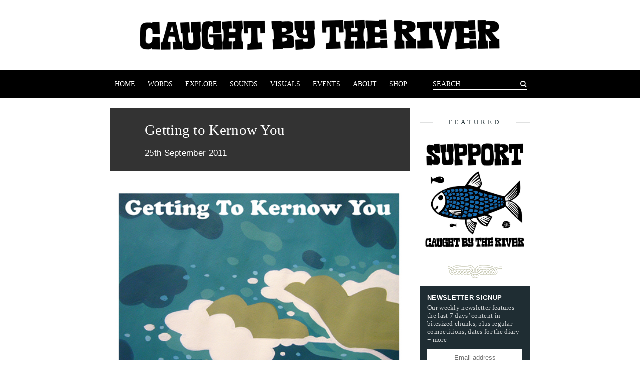

--- FILE ---
content_type: text/html; charset=UTF-8
request_url: https://www.caughtbytheriver.net/2011/09/getting-to-kernow-you/
body_size: 9350
content:
<!DOCTYPE html>
<html lang='en'>
<head>
  <meta charset="UTF-8">
  <meta http-equiv="X-UA-Compatible" content="IE=edge">
  <meta name="viewport" content="width=device-width, initial-scale=1">
  <title>  Getting to Kernow You | Caught by the River | Caught by the River</title>
  <link rel="stylesheet" type="text/css" href="/wp-content/themes/cbtr/style.css" media="screen">
  <link rel="icon" type="image/png" href="/wp-content/themes/cbtr/img/favicon.png" sizes="32x32">
  <meta name='robots' content='max-image-preview:large' />
	<style>img:is([sizes="auto" i], [sizes^="auto," i]) { contain-intrinsic-size: 3000px 1500px }</style>
	<link rel="alternate" type="application/rss+xml" title="Caught by the River &raquo; Getting to Kernow You Comments Feed" href="https://www.caughtbytheriver.net/2011/09/getting-to-kernow-you/feed/" />
		<!-- This site uses the Google Analytics by ExactMetrics plugin v7.28.0 - Using Analytics tracking - https://www.exactmetrics.com/ -->
		<!-- Note: ExactMetrics is not currently configured on this site. The site owner needs to authenticate with Google Analytics in the ExactMetrics settings panel. -->
					<!-- No tracking code set -->
				<!-- / Google Analytics by ExactMetrics -->
		<script type="text/javascript">
/* <![CDATA[ */
window._wpemojiSettings = {"baseUrl":"https:\/\/s.w.org\/images\/core\/emoji\/16.0.1\/72x72\/","ext":".png","svgUrl":"https:\/\/s.w.org\/images\/core\/emoji\/16.0.1\/svg\/","svgExt":".svg","source":{"concatemoji":"https:\/\/www.caughtbytheriver.net\/wp-includes\/js\/wp-emoji-release.min.js?ver=6.8.3"}};
/*! This file is auto-generated */
!function(s,n){var o,i,e;function c(e){try{var t={supportTests:e,timestamp:(new Date).valueOf()};sessionStorage.setItem(o,JSON.stringify(t))}catch(e){}}function p(e,t,n){e.clearRect(0,0,e.canvas.width,e.canvas.height),e.fillText(t,0,0);var t=new Uint32Array(e.getImageData(0,0,e.canvas.width,e.canvas.height).data),a=(e.clearRect(0,0,e.canvas.width,e.canvas.height),e.fillText(n,0,0),new Uint32Array(e.getImageData(0,0,e.canvas.width,e.canvas.height).data));return t.every(function(e,t){return e===a[t]})}function u(e,t){e.clearRect(0,0,e.canvas.width,e.canvas.height),e.fillText(t,0,0);for(var n=e.getImageData(16,16,1,1),a=0;a<n.data.length;a++)if(0!==n.data[a])return!1;return!0}function f(e,t,n,a){switch(t){case"flag":return n(e,"\ud83c\udff3\ufe0f\u200d\u26a7\ufe0f","\ud83c\udff3\ufe0f\u200b\u26a7\ufe0f")?!1:!n(e,"\ud83c\udde8\ud83c\uddf6","\ud83c\udde8\u200b\ud83c\uddf6")&&!n(e,"\ud83c\udff4\udb40\udc67\udb40\udc62\udb40\udc65\udb40\udc6e\udb40\udc67\udb40\udc7f","\ud83c\udff4\u200b\udb40\udc67\u200b\udb40\udc62\u200b\udb40\udc65\u200b\udb40\udc6e\u200b\udb40\udc67\u200b\udb40\udc7f");case"emoji":return!a(e,"\ud83e\udedf")}return!1}function g(e,t,n,a){var r="undefined"!=typeof WorkerGlobalScope&&self instanceof WorkerGlobalScope?new OffscreenCanvas(300,150):s.createElement("canvas"),o=r.getContext("2d",{willReadFrequently:!0}),i=(o.textBaseline="top",o.font="600 32px Arial",{});return e.forEach(function(e){i[e]=t(o,e,n,a)}),i}function t(e){var t=s.createElement("script");t.src=e,t.defer=!0,s.head.appendChild(t)}"undefined"!=typeof Promise&&(o="wpEmojiSettingsSupports",i=["flag","emoji"],n.supports={everything:!0,everythingExceptFlag:!0},e=new Promise(function(e){s.addEventListener("DOMContentLoaded",e,{once:!0})}),new Promise(function(t){var n=function(){try{var e=JSON.parse(sessionStorage.getItem(o));if("object"==typeof e&&"number"==typeof e.timestamp&&(new Date).valueOf()<e.timestamp+604800&&"object"==typeof e.supportTests)return e.supportTests}catch(e){}return null}();if(!n){if("undefined"!=typeof Worker&&"undefined"!=typeof OffscreenCanvas&&"undefined"!=typeof URL&&URL.createObjectURL&&"undefined"!=typeof Blob)try{var e="postMessage("+g.toString()+"("+[JSON.stringify(i),f.toString(),p.toString(),u.toString()].join(",")+"));",a=new Blob([e],{type:"text/javascript"}),r=new Worker(URL.createObjectURL(a),{name:"wpTestEmojiSupports"});return void(r.onmessage=function(e){c(n=e.data),r.terminate(),t(n)})}catch(e){}c(n=g(i,f,p,u))}t(n)}).then(function(e){for(var t in e)n.supports[t]=e[t],n.supports.everything=n.supports.everything&&n.supports[t],"flag"!==t&&(n.supports.everythingExceptFlag=n.supports.everythingExceptFlag&&n.supports[t]);n.supports.everythingExceptFlag=n.supports.everythingExceptFlag&&!n.supports.flag,n.DOMReady=!1,n.readyCallback=function(){n.DOMReady=!0}}).then(function(){return e}).then(function(){var e;n.supports.everything||(n.readyCallback(),(e=n.source||{}).concatemoji?t(e.concatemoji):e.wpemoji&&e.twemoji&&(t(e.twemoji),t(e.wpemoji)))}))}((window,document),window._wpemojiSettings);
/* ]]> */
</script>
<style id='wp-emoji-styles-inline-css' type='text/css'>

	img.wp-smiley, img.emoji {
		display: inline !important;
		border: none !important;
		box-shadow: none !important;
		height: 1em !important;
		width: 1em !important;
		margin: 0 0.07em !important;
		vertical-align: -0.1em !important;
		background: none !important;
		padding: 0 !important;
	}
</style>
<link rel='stylesheet' id='wp-block-library-css' href='https://www.caughtbytheriver.net/wp-includes/css/dist/block-library/style.min.css?ver=6.8.3' type='text/css' media='all' />
<style id='classic-theme-styles-inline-css' type='text/css'>
/*! This file is auto-generated */
.wp-block-button__link{color:#fff;background-color:#32373c;border-radius:9999px;box-shadow:none;text-decoration:none;padding:calc(.667em + 2px) calc(1.333em + 2px);font-size:1.125em}.wp-block-file__button{background:#32373c;color:#fff;text-decoration:none}
</style>
<style id='global-styles-inline-css' type='text/css'>
:root{--wp--preset--aspect-ratio--square: 1;--wp--preset--aspect-ratio--4-3: 4/3;--wp--preset--aspect-ratio--3-4: 3/4;--wp--preset--aspect-ratio--3-2: 3/2;--wp--preset--aspect-ratio--2-3: 2/3;--wp--preset--aspect-ratio--16-9: 16/9;--wp--preset--aspect-ratio--9-16: 9/16;--wp--preset--color--black: #000000;--wp--preset--color--cyan-bluish-gray: #abb8c3;--wp--preset--color--white: #ffffff;--wp--preset--color--pale-pink: #f78da7;--wp--preset--color--vivid-red: #cf2e2e;--wp--preset--color--luminous-vivid-orange: #ff6900;--wp--preset--color--luminous-vivid-amber: #fcb900;--wp--preset--color--light-green-cyan: #7bdcb5;--wp--preset--color--vivid-green-cyan: #00d084;--wp--preset--color--pale-cyan-blue: #8ed1fc;--wp--preset--color--vivid-cyan-blue: #0693e3;--wp--preset--color--vivid-purple: #9b51e0;--wp--preset--gradient--vivid-cyan-blue-to-vivid-purple: linear-gradient(135deg,rgba(6,147,227,1) 0%,rgb(155,81,224) 100%);--wp--preset--gradient--light-green-cyan-to-vivid-green-cyan: linear-gradient(135deg,rgb(122,220,180) 0%,rgb(0,208,130) 100%);--wp--preset--gradient--luminous-vivid-amber-to-luminous-vivid-orange: linear-gradient(135deg,rgba(252,185,0,1) 0%,rgba(255,105,0,1) 100%);--wp--preset--gradient--luminous-vivid-orange-to-vivid-red: linear-gradient(135deg,rgba(255,105,0,1) 0%,rgb(207,46,46) 100%);--wp--preset--gradient--very-light-gray-to-cyan-bluish-gray: linear-gradient(135deg,rgb(238,238,238) 0%,rgb(169,184,195) 100%);--wp--preset--gradient--cool-to-warm-spectrum: linear-gradient(135deg,rgb(74,234,220) 0%,rgb(151,120,209) 20%,rgb(207,42,186) 40%,rgb(238,44,130) 60%,rgb(251,105,98) 80%,rgb(254,248,76) 100%);--wp--preset--gradient--blush-light-purple: linear-gradient(135deg,rgb(255,206,236) 0%,rgb(152,150,240) 100%);--wp--preset--gradient--blush-bordeaux: linear-gradient(135deg,rgb(254,205,165) 0%,rgb(254,45,45) 50%,rgb(107,0,62) 100%);--wp--preset--gradient--luminous-dusk: linear-gradient(135deg,rgb(255,203,112) 0%,rgb(199,81,192) 50%,rgb(65,88,208) 100%);--wp--preset--gradient--pale-ocean: linear-gradient(135deg,rgb(255,245,203) 0%,rgb(182,227,212) 50%,rgb(51,167,181) 100%);--wp--preset--gradient--electric-grass: linear-gradient(135deg,rgb(202,248,128) 0%,rgb(113,206,126) 100%);--wp--preset--gradient--midnight: linear-gradient(135deg,rgb(2,3,129) 0%,rgb(40,116,252) 100%);--wp--preset--font-size--small: 13px;--wp--preset--font-size--medium: 20px;--wp--preset--font-size--large: 36px;--wp--preset--font-size--x-large: 42px;--wp--preset--spacing--20: 0.44rem;--wp--preset--spacing--30: 0.67rem;--wp--preset--spacing--40: 1rem;--wp--preset--spacing--50: 1.5rem;--wp--preset--spacing--60: 2.25rem;--wp--preset--spacing--70: 3.38rem;--wp--preset--spacing--80: 5.06rem;--wp--preset--shadow--natural: 6px 6px 9px rgba(0, 0, 0, 0.2);--wp--preset--shadow--deep: 12px 12px 50px rgba(0, 0, 0, 0.4);--wp--preset--shadow--sharp: 6px 6px 0px rgba(0, 0, 0, 0.2);--wp--preset--shadow--outlined: 6px 6px 0px -3px rgba(255, 255, 255, 1), 6px 6px rgba(0, 0, 0, 1);--wp--preset--shadow--crisp: 6px 6px 0px rgba(0, 0, 0, 1);}:where(.is-layout-flex){gap: 0.5em;}:where(.is-layout-grid){gap: 0.5em;}body .is-layout-flex{display: flex;}.is-layout-flex{flex-wrap: wrap;align-items: center;}.is-layout-flex > :is(*, div){margin: 0;}body .is-layout-grid{display: grid;}.is-layout-grid > :is(*, div){margin: 0;}:where(.wp-block-columns.is-layout-flex){gap: 2em;}:where(.wp-block-columns.is-layout-grid){gap: 2em;}:where(.wp-block-post-template.is-layout-flex){gap: 1.25em;}:where(.wp-block-post-template.is-layout-grid){gap: 1.25em;}.has-black-color{color: var(--wp--preset--color--black) !important;}.has-cyan-bluish-gray-color{color: var(--wp--preset--color--cyan-bluish-gray) !important;}.has-white-color{color: var(--wp--preset--color--white) !important;}.has-pale-pink-color{color: var(--wp--preset--color--pale-pink) !important;}.has-vivid-red-color{color: var(--wp--preset--color--vivid-red) !important;}.has-luminous-vivid-orange-color{color: var(--wp--preset--color--luminous-vivid-orange) !important;}.has-luminous-vivid-amber-color{color: var(--wp--preset--color--luminous-vivid-amber) !important;}.has-light-green-cyan-color{color: var(--wp--preset--color--light-green-cyan) !important;}.has-vivid-green-cyan-color{color: var(--wp--preset--color--vivid-green-cyan) !important;}.has-pale-cyan-blue-color{color: var(--wp--preset--color--pale-cyan-blue) !important;}.has-vivid-cyan-blue-color{color: var(--wp--preset--color--vivid-cyan-blue) !important;}.has-vivid-purple-color{color: var(--wp--preset--color--vivid-purple) !important;}.has-black-background-color{background-color: var(--wp--preset--color--black) !important;}.has-cyan-bluish-gray-background-color{background-color: var(--wp--preset--color--cyan-bluish-gray) !important;}.has-white-background-color{background-color: var(--wp--preset--color--white) !important;}.has-pale-pink-background-color{background-color: var(--wp--preset--color--pale-pink) !important;}.has-vivid-red-background-color{background-color: var(--wp--preset--color--vivid-red) !important;}.has-luminous-vivid-orange-background-color{background-color: var(--wp--preset--color--luminous-vivid-orange) !important;}.has-luminous-vivid-amber-background-color{background-color: var(--wp--preset--color--luminous-vivid-amber) !important;}.has-light-green-cyan-background-color{background-color: var(--wp--preset--color--light-green-cyan) !important;}.has-vivid-green-cyan-background-color{background-color: var(--wp--preset--color--vivid-green-cyan) !important;}.has-pale-cyan-blue-background-color{background-color: var(--wp--preset--color--pale-cyan-blue) !important;}.has-vivid-cyan-blue-background-color{background-color: var(--wp--preset--color--vivid-cyan-blue) !important;}.has-vivid-purple-background-color{background-color: var(--wp--preset--color--vivid-purple) !important;}.has-black-border-color{border-color: var(--wp--preset--color--black) !important;}.has-cyan-bluish-gray-border-color{border-color: var(--wp--preset--color--cyan-bluish-gray) !important;}.has-white-border-color{border-color: var(--wp--preset--color--white) !important;}.has-pale-pink-border-color{border-color: var(--wp--preset--color--pale-pink) !important;}.has-vivid-red-border-color{border-color: var(--wp--preset--color--vivid-red) !important;}.has-luminous-vivid-orange-border-color{border-color: var(--wp--preset--color--luminous-vivid-orange) !important;}.has-luminous-vivid-amber-border-color{border-color: var(--wp--preset--color--luminous-vivid-amber) !important;}.has-light-green-cyan-border-color{border-color: var(--wp--preset--color--light-green-cyan) !important;}.has-vivid-green-cyan-border-color{border-color: var(--wp--preset--color--vivid-green-cyan) !important;}.has-pale-cyan-blue-border-color{border-color: var(--wp--preset--color--pale-cyan-blue) !important;}.has-vivid-cyan-blue-border-color{border-color: var(--wp--preset--color--vivid-cyan-blue) !important;}.has-vivid-purple-border-color{border-color: var(--wp--preset--color--vivid-purple) !important;}.has-vivid-cyan-blue-to-vivid-purple-gradient-background{background: var(--wp--preset--gradient--vivid-cyan-blue-to-vivid-purple) !important;}.has-light-green-cyan-to-vivid-green-cyan-gradient-background{background: var(--wp--preset--gradient--light-green-cyan-to-vivid-green-cyan) !important;}.has-luminous-vivid-amber-to-luminous-vivid-orange-gradient-background{background: var(--wp--preset--gradient--luminous-vivid-amber-to-luminous-vivid-orange) !important;}.has-luminous-vivid-orange-to-vivid-red-gradient-background{background: var(--wp--preset--gradient--luminous-vivid-orange-to-vivid-red) !important;}.has-very-light-gray-to-cyan-bluish-gray-gradient-background{background: var(--wp--preset--gradient--very-light-gray-to-cyan-bluish-gray) !important;}.has-cool-to-warm-spectrum-gradient-background{background: var(--wp--preset--gradient--cool-to-warm-spectrum) !important;}.has-blush-light-purple-gradient-background{background: var(--wp--preset--gradient--blush-light-purple) !important;}.has-blush-bordeaux-gradient-background{background: var(--wp--preset--gradient--blush-bordeaux) !important;}.has-luminous-dusk-gradient-background{background: var(--wp--preset--gradient--luminous-dusk) !important;}.has-pale-ocean-gradient-background{background: var(--wp--preset--gradient--pale-ocean) !important;}.has-electric-grass-gradient-background{background: var(--wp--preset--gradient--electric-grass) !important;}.has-midnight-gradient-background{background: var(--wp--preset--gradient--midnight) !important;}.has-small-font-size{font-size: var(--wp--preset--font-size--small) !important;}.has-medium-font-size{font-size: var(--wp--preset--font-size--medium) !important;}.has-large-font-size{font-size: var(--wp--preset--font-size--large) !important;}.has-x-large-font-size{font-size: var(--wp--preset--font-size--x-large) !important;}
:where(.wp-block-post-template.is-layout-flex){gap: 1.25em;}:where(.wp-block-post-template.is-layout-grid){gap: 1.25em;}
:where(.wp-block-columns.is-layout-flex){gap: 2em;}:where(.wp-block-columns.is-layout-grid){gap: 2em;}
:root :where(.wp-block-pullquote){font-size: 1.5em;line-height: 1.6;}
</style>
<script type="text/javascript" src="https://www.caughtbytheriver.net/wp-includes/js/jquery/jquery.min.js?ver=3.7.1" id="jquery-core-js"></script>
<script type="text/javascript" src="https://www.caughtbytheriver.net/wp-includes/js/jquery/jquery-migrate.min.js?ver=3.4.1" id="jquery-migrate-js"></script>
<link rel="https://api.w.org/" href="https://www.caughtbytheriver.net/wp-json/" /><link rel="alternate" title="JSON" type="application/json" href="https://www.caughtbytheriver.net/wp-json/wp/v2/posts/15727" /><link rel="EditURI" type="application/rsd+xml" title="RSD" href="https://www.caughtbytheriver.net/xmlrpc.php?rsd" />
<link rel="canonical" href="https://www.caughtbytheriver.net/2011/09/getting-to-kernow-you/" />
<link rel='shortlink' href='https://www.caughtbytheriver.net/?p=15727' />
<link rel="alternate" title="oEmbed (JSON)" type="application/json+oembed" href="https://www.caughtbytheriver.net/wp-json/oembed/1.0/embed?url=https%3A%2F%2Fwww.caughtbytheriver.net%2F2011%2F09%2Fgetting-to-kernow-you%2F" />
<link rel="alternate" title="oEmbed (XML)" type="text/xml+oembed" href="https://www.caughtbytheriver.net/wp-json/oembed/1.0/embed?url=https%3A%2F%2Fwww.caughtbytheriver.net%2F2011%2F09%2Fgetting-to-kernow-you%2F&#038;format=xml" />
<noscript><style>.lazyload[data-src]{display:none !important;}</style></noscript><style>.lazyload{background-image:none !important;}.lazyload:before{background-image:none !important;}</style><link rel="icon" href="https://www.caughtbytheriver.net/wp-content/uploads/2022/10/cropped-favicon-32x32.png" sizes="32x32" />
<link rel="icon" href="https://www.caughtbytheriver.net/wp-content/uploads/2022/10/cropped-favicon-192x192.png" sizes="192x192" />
<link rel="apple-touch-icon" href="https://www.caughtbytheriver.net/wp-content/uploads/2022/10/cropped-favicon-180x180.png" />
<meta name="msapplication-TileImage" content="https://www.caughtbytheriver.net/wp-content/uploads/2022/10/cropped-favicon-270x270.png" />

</head>
<body>

<div class="cbtr">

  <header class="cbtr__header">
    <h1 class="cbtr__header__logo">
      <a class="cbtr__header__logo__link" href="https://www.caughtbytheriver.net/">
        <span class="cbtr__header__logo__link__hider">Caught by the River</span>
      </a>
    </h1>
    <nav class="cbtr__nav">
      <div class="cbtr__nav__container">
        <ul class="cbtr__nav__list">
          <li class="cbtr__nav__list__item">
            <a class="cbtr__nav__list__item__link " href="/">Home</a>
          </li>
          <li class="cbtr__nav__list__item">
            <a class="cbtr__nav__list__item__link " href="/explore/topic/words">Words</a>
          </li>
          <li class="cbtr__nav__list__item">
            <a class="cbtr__nav__list__item__link " href="/explore">Explore</a>
          </li>
          <li class="cbtr__nav__list__item">
            <a class="cbtr__nav__list__item__link " href="/explore/topic/sounds">Sounds</a>
          </li>
          <li class="cbtr__nav__list__item">
            <a class="cbtr__nav__list__item__link " href="/explore/topic/visuals">Visuals</a>
          </li>
          <li class="cbtr__nav__list__item">
            <a class="cbtr__nav__list__item__link " href="/explore/topic/events">Events</a>
          </li>
          <li class="cbtr__nav__list__item">
            <a class="cbtr__nav__list__item__link " href="https://www.caughtbytheriver.net/about/">About</a>
          </li>
          <li class="cbtr__nav__list__item">
            <a class="cbtr__nav__list__item__link " href="https://rivertones.bandcamp.com/merch">Shop</a>
          </li>
        </ul>
        <div class="cbtr__menu__container">
          <div class="cbtr__menu__toggle">
            <img src="[data-uri]" class="cbtr__menu__icon lazyload" alt="" data-src="https://www.caughtbytheriver.net/wp-content/themes/cbtr/svg/menu.svg" decoding="async"><noscript><img src="https://www.caughtbytheriver.net/wp-content/themes/cbtr/svg/menu.svg" class="cbtr__menu__icon" alt="" data-eio="l"></noscript>
            <p>Menu</p>
          </div>
          <div class="cbtr__nav__list__item cbtr__nav__list__item--form ">
            <form class="cbtr__nav__list__item__form" action="/">
              <input class="cbtr__nav__list__item__form__input" value="" placeholder="SEARCH" type="text" name="s" />
              <button class="cbtr__nav__list__item__form__submit" type="submit"><span class="icon-search"></span><span>Search</span></button>
            </form>
          </div>
        </div>
      </div>
    </nav>
  </header>

  <script src="https://www.caughtbytheriver.net/wp-content/themes/cbtr/js/nav.js"></script>

  <div class="cbtr__content">

  <main class="cbtr__main cbtr__page">
    <header class="cbtr__page__header">
      <div class="cbtr__page__header__details">
        <h1>Getting to Kernow You</h1>
        <p>25th September 2011</p>
      </div>
    </header>
    <article class="cbtr__page__content">
      <p><img fetchpriority="high" decoding="async" src="[data-uri]" alt="" title="silas show flyer" width="388" height="550" class="aligncenter size-medium wp-image-15728 lazyload"   data-src="https://www.caughtbytheriver.net//wp-content/uploads/2011/09/silas-388x550.jpg" data-srcset="https://www.caughtbytheriver.net/wp-content/uploads/2011/09/silas-388x550.jpg 388w, https://www.caughtbytheriver.net/wp-content/uploads/2011/09/silas.jpg 518w" data-sizes="auto" data-eio-rwidth="388" data-eio-rheight="550" /><noscript><img fetchpriority="high" decoding="async" src="https://www.caughtbytheriver.net//wp-content/uploads/2011/09/silas-388x550.jpg" alt="" title="silas show flyer" width="388" height="550" class="aligncenter size-medium wp-image-15728" srcset="https://www.caughtbytheriver.net/wp-content/uploads/2011/09/silas-388x550.jpg 388w, https://www.caughtbytheriver.net/wp-content/uploads/2011/09/silas.jpg 518w" sizes="(max-width: 388px) 100vw, 388px" data-eio="l" /></noscript></p>
<p>From <strong>Pete Fowler:</strong></p>
<p>Happy to announce my first solo exhibition for some time. I&#8217;ve recently rediscovered painting landscapes, not that they aren&#8217;t present in so many of my work but this time I&#8217;ve turned the spotlight directly on the landscape. In particular, the Cornish coastline. Silas UK were kind enough to offer me some space on the walls of their London shop after seeing some of the pieces so I&#8217;ve turned them into a show. Along with a little something I bought from a car boot sale and have &#8216;modified&#8217;. That&#8217;s a bit of a surprise for the night, but just a small one. <span id="more-15727"></span></p>
<p>This will be the official re opening of the shop as well so really looking forward to the evening.</p>
<p>The show starts on the 29th September at <a href="http://www.silasuk.com/">Silas Uk</a>. All welcome.</p>
<p>Pete</p>

    </article>
    <footer class="cbtr__page__footer">
      <div class="cbtr__page__footer__meta">
          <div class="cbtr__page__footer__meta__holder">
            <p class="cbtr__page__footer__meta__item cbtr__page__footer__meta__item--key">Share:</p>
            <div class="cbtr__page__footer__meta__item cbtr__page__footer__meta__item--value">
              <!-- Simple Share Buttons Adder (8.5.0) simplesharebuttons.com --><div class="ssba-classic-2 ssba ssbp-wrap alignleft ssbp--theme-1"><div style="text-align:left"><span class="ssba-share-text">Share this...</span><br/><a data-site="facebook" class="ssba_facebook_share ssba_share_link" href="https://www.facebook.com/sharer.php?t=Getting to Kernow You&u=https://www.caughtbytheriver.net/2011/09/getting-to-kernow-you/"  target=_blank  style="color:; background-color: ; height: 48px; width: 48px; " ><img src="[data-uri]" style="width: 35px;" title="facebook" class="ssba ssba-img lazyload" alt="Share on facebook" data-src="https://www.caughtbytheriver.net/wp-content/plugins/simple-share-buttons-adder/buttons/somacro/facebook.png" decoding="async" data-eio-rwidth="64" data-eio-rheight="64" /><noscript><img src="https://www.caughtbytheriver.net/wp-content/plugins/simple-share-buttons-adder/buttons/somacro/facebook.png" style="width: 35px;" title="facebook" class="ssba ssba-img" alt="Share on facebook" data-eio="l" /></noscript><div title="Facebook" class="ssbp-text">Facebook</div></a><a data-site="pinterest" class="ssba_pinterest_share ssba_share_link" href="https://pinterest.com/pin/create/button/?description=Getting to Kernow You&media=&url=https://www.caughtbytheriver.net/2011/09/getting-to-kernow-you/"  target=_blank  style="color:; background-color: ; height: 48px; width: 48px; " ><img src="[data-uri]" style="width: 35px;" title="pinterest" class="ssba ssba-img lazyload" alt="Share on pinterest" data-src="https://www.caughtbytheriver.net/wp-content/plugins/simple-share-buttons-adder/buttons/somacro/pinterest.png" decoding="async" data-eio-rwidth="64" data-eio-rheight="64" /><noscript><img src="https://www.caughtbytheriver.net/wp-content/plugins/simple-share-buttons-adder/buttons/somacro/pinterest.png" style="width: 35px;" title="pinterest" class="ssba ssba-img" alt="Share on pinterest" data-eio="l" /></noscript><div title="Pinterest" class="ssbp-text">Pinterest</div></a><a data-site="twitter" class="ssba_twitter_share ssba_share_link" href="https://twitter.com/intent/tweet?text=Getting to Kernow You&url=https://www.caughtbytheriver.net/2011/09/getting-to-kernow-you/&via="  target=_blank  style="color:; background-color: ; height: 48px; width: 48px; " ><img src="[data-uri]" style="width: 35px;" title="twitter" class="ssba ssba-img lazyload" alt="Share on twitter" data-src="https://www.caughtbytheriver.net/wp-content/plugins/simple-share-buttons-adder/buttons/somacro/twitter.png" decoding="async" data-eio-rwidth="64" data-eio-rheight="64" /><noscript><img src="https://www.caughtbytheriver.net/wp-content/plugins/simple-share-buttons-adder/buttons/somacro/twitter.png" style="width: 35px;" title="twitter" class="ssba ssba-img" alt="Share on twitter" data-eio="l" /></noscript><div title="Twitter" class="ssbp-text">Twitter</div></a><a data-site="linkedin" class="ssba_linkedin_share ssba_share_link" href="https://www.linkedin.com/shareArticle?title=Getting to Kernow You&url=https://www.caughtbytheriver.net/2011/09/getting-to-kernow-you/"  target=_blank  style="color:; background-color: ; height: 48px; width: 48px; " ><img src="[data-uri]" style="width: 35px;" title="linkedin" class="ssba ssba-img lazyload" alt="Share on linkedin" data-src="https://www.caughtbytheriver.net/wp-content/plugins/simple-share-buttons-adder/buttons/somacro/linkedin.png" decoding="async" data-eio-rwidth="64" data-eio-rheight="64" /><noscript><img src="https://www.caughtbytheriver.net/wp-content/plugins/simple-share-buttons-adder/buttons/somacro/linkedin.png" style="width: 35px;" title="linkedin" class="ssba ssba-img" alt="Share on linkedin" data-eio="l" /></noscript><div title="Linkedin" class="ssbp-text">Linkedin</div></a></div></div>
            </div>
          </div>
      </div>
    </footer>
  </main>

<aside class="cbtr__sidebar">

      <h2 class="cbtr__article__divider cbtr__article__divider--title"><span>Featured</span></h2>
    <li id="widget_sp_image-2" class="widget widget_sp_image"><a href="https://steadyhq.com/en/caughtbytheriver" target="_blank" class="widget_sp_image-image-link"><img width="371" height="250" class="attachment-371x250 aligncenter lazyload" style="max-width: 100%;" src="[data-uri]" data-src="https://www.caughtbytheriver.net/wp-content/uploads/2021/05/p-1.jpeg" decoding="async" data-eio-rwidth="371" data-eio-rheight="250" /><noscript><img width="371" height="250" class="attachment-371x250 aligncenter" style="max-width: 100%;" src="http://www.caughtbytheriver.net/wp-content/uploads/2021/05/p-1.jpeg" data-eio="l" /></noscript></a></li>
<li>
    <hr class="cbtr__hr cbtr__hr--small" />
    </li>    <div class="cbtr__widget__signup">
        <h3>Newsletter Signup</h3>
        <p>Our weekly newsletter features the last 7 days’ content in bitesized chunks, plus regular competitions, dates for the diary + more</p>
        <script>(function() {
	window.mc4wp = window.mc4wp || {
		listeners: [],
		forms: {
			on: function(evt, cb) {
				window.mc4wp.listeners.push(
					{
						event   : evt,
						callback: cb
					}
				);
			}
		}
	}
})();
</script><!-- Mailchimp for WordPress v4.9.13 - https://wordpress.org/plugins/mailchimp-for-wp/ --><form id="mc4wp-form-2" class="mc4wp-form mc4wp-form-178427" method="post" data-id="178427" data-name="Signup" ><div class="mc4wp-form-fields">  <div class="cbtr__subscribe">
    <input type="email" name="EMAIL" placeholder="Email address" />
    <button type="submit">Subscribe now</button>
  </div></div><label style="display: none !important;">Leave this field empty if you're human: <input type="text" name="_mc4wp_honeypot" value="" tabindex="-1" autocomplete="off" /></label><input type="hidden" name="_mc4wp_timestamp" value="1769304689" /><input type="hidden" name="_mc4wp_form_id" value="178427" /><input type="hidden" name="_mc4wp_form_element_id" value="mc4wp-form-2" /><div class="mc4wp-response"></div></form><!-- / Mailchimp for WordPress Plugin -->        <div class="cbtr__sidebar__social">
          <a title="Follow us on Instagram" class="social__instagram" href="https://www.instagram.com/caughtbytheriver"></a>
          <a title="Find us on Facebook" class="social__facebook" href="https://en-gb.facebook.com/caughtbytheriver"></a>
          <a title="Follow us on Twitter" class="social__twitter" href="https://twitter.com/tweetbytheriver"></a>
          <a title="Email usk" class="social__email" href="mailto:info@caughtbytheriver.net"></a>
        </div>
    </div>
    <li>
    <hr class="cbtr__hr cbtr__hr--small" />
    </li><li id="widget_sp_image-27" class="widget widget_sp_image"><a href="https://www.caughtbytheriver.net/2025/06/submitting-to-caught-by-the-river/" target="_self" class="widget_sp_image-image-link"><img width="250" height="312" class="attachment-250x312 lazyload" style="max-width: 100%;" src="[data-uri]" data-src="https://www.caughtbytheriver.net/wp-content/uploads/2025/06/51280463127_61b95c67c7_o-2.jpg" decoding="async" data-eio-rwidth="1000" data-eio-rheight="1247" /><noscript><img width="250" height="312" class="attachment-250x312" style="max-width: 100%;" src="https://www.caughtbytheriver.net/wp-content/uploads/2025/06/51280463127_61b95c67c7_o-2.jpg" data-eio="l" /></noscript></a><div class="widget_sp_image-description" ><p>SUBMISSIONS</p>
</div></li>
<li>
    <hr class="cbtr__hr cbtr__hr--small" />
    </li><li id="widget_sp_image-22" class="widget widget_sp_image"><a href="https://rivertones.bandcamp.com/music" target="_blank" class="widget_sp_image-image-link"><img width="250" height="250" class="attachment-250x250 aligncenter lazyload" style="max-width: 100%;" src="[data-uri]" data-src="https://www.caughtbytheriver.net/wp-content/uploads/2023/07/a1070166986_16.jpg" decoding="async" data-eio-rwidth="700" data-eio-rheight="700" /><noscript><img width="250" height="250" class="attachment-250x250 aligncenter" style="max-width: 100%;" src="https://www.caughtbytheriver.net/wp-content/uploads/2023/07/a1070166986_16.jpg" data-eio="l" /></noscript></a><div class="widget_sp_image-description" ><p>Rivertones</p>
</div></li>
<li>
    <hr class="cbtr__hr cbtr__hr--small" />
    </li><li id="widget_sp_image-15" class="widget widget_sp_image"><a href="https://uk.bookshop.org/a/8156/9781915068514" target="_blank" class="widget_sp_image-image-link"><img width="250" height="399" class="attachment-250x399 aligncenter lazyload" style="max-width: 100%;" src="[data-uri]" data-src="https://www.caughtbytheriver.net/wp-content/uploads/2025/12/Book-of-bogs-v1.2-Standard-225x150-1.png" decoding="async" data-eio-rwidth="1000" data-eio-rheight="1500" /><noscript><img width="250" height="399" class="attachment-250x399 aligncenter" style="max-width: 100%;" src="https://www.caughtbytheriver.net/wp-content/uploads/2025/12/Book-of-bogs-v1.2-Standard-225x150-1.png" data-eio="l" /></noscript></a><div class="widget_sp_image-description" ><p>Book of the month</p>
</div></li>
<li>
    <hr class="cbtr__hr cbtr__hr--small" />
    </li><li id="widget_sp_image-25" class="widget widget_sp_image"><a href="https://rivertones.bandcamp.com/merch" target="_blank" class="widget_sp_image-image-link"><img width="250" height="344" class="attachment-250x344 aligncenter lazyload" style="max-width: 100%;" src="[data-uri]" data-src="https://www.caughtbytheriver.net/wp-content/uploads/2025/02/cover-1.jpg" decoding="async" data-eio-rwidth="661" data-eio-rheight="909" /><noscript><img width="250" height="344" class="attachment-250x344 aligncenter" style="max-width: 100%;" src="https://www.caughtbytheriver.net/wp-content/uploads/2025/02/cover-1.jpg" data-eio="l" /></noscript></a><div class="widget_sp_image-description" ><p>New in the shop</p>
</div></li>
<li>
    <hr class="cbtr__hr cbtr__hr--small" />
    </li><li id="widget_sp_image-26" class="widget widget_sp_image"><a href="https://rivertones.bandcamp.com/merch" target="_blank" class="widget_sp_image-image-link"><img width="250" height="250" class="attachment-250x250 aligncenter lazyload" style="max-width: 100%;" src="[data-uri]" data-src="https://www.caughtbytheriver.net/wp-content/uploads/2024/06/ef53f5ca-ad0e-1fef-324e-4229df8b9406.jpg" decoding="async" data-eio-rwidth="500" data-eio-rheight="500" /><noscript><img width="250" height="250" class="attachment-250x250 aligncenter" style="max-width: 100%;" src="https://www.caughtbytheriver.net/wp-content/uploads/2024/06/ef53f5ca-ad0e-1fef-324e-4229df8b9406.jpg" data-eio="l" /></noscript></a><div class="widget_sp_image-description" ><p>CBTR X FOLK</p>
</div></li>
<li>
    <hr class="cbtr__hr cbtr__hr--small" />
    </li><li id="widget_sp_image-16" class="widget widget_sp_image"><a href="https://www.paperturn-view.com/?pid=OTY96571" target="_blank" class="widget_sp_image-image-link"><img width="250" height="381" class="attachment-250x381 aligncenter lazyload" style="max-width: 100%;" src="[data-uri]" data-src="https://www.caughtbytheriver.net/wp-content/uploads/2020/04/Screenshot-2020-04-09-at-11.18.28-1.png" decoding="async" data-eio-rwidth="250" data-eio-rheight="381" /><noscript><img width="250" height="381" class="attachment-250x381 aligncenter" style="max-width: 100%;" src="http://www.caughtbytheriver.net/wp-content/uploads/2020/04/Screenshot-2020-04-09-at-11.18.28-1.png" data-eio="l" /></noscript></a><div class="widget_sp_image-description" ><p>Nature Book Reader</p>
</div></li>
<li>
    <hr class="cbtr__hr cbtr__hr--small" />
    </li><li id="widget_sp_image-20" class="widget widget_sp_image"><a href="https://7c290756.flowpaper.com/RememberRogerEagle/" target="_blank" class="widget_sp_image-image-link"><img width="250" height="250" class="attachment-250x250 aligncenter lazyload" style="max-width: 100%;" src="[data-uri]" data-src="https://www.caughtbytheriver.net/wp-content/uploads/2020/12/dpiafq.jpg" decoding="async" data-eio-rwidth="250" data-eio-rheight="250" /><noscript><img width="250" height="250" class="attachment-250x250 aligncenter" style="max-width: 100%;" src="http://www.caughtbytheriver.net/wp-content/uploads/2020/12/dpiafq.jpg" data-eio="l" /></noscript></a><div class="widget_sp_image-description" ><p>Remember Roger Eagle</p>
</div></li>
<li>
    <hr class="cbtr__hr cbtr__hr--small" />
    </li><li id="widget_sp_image-21" class="widget widget_sp_image"><a href="https://7c290756.flowpaper.com/RememberingGeneClarklr/" target="_blank" class="widget_sp_image-image-link"><img width="250" height="348" class="attachment-250x348 aligncenter lazyload" style="max-width: 100%;" src="[data-uri]" data-src="https://www.caughtbytheriver.net/wp-content/uploads/2020/12/Screenshot-2020-12-16-at-10.30.35.png" decoding="async" data-eio-rwidth="250" data-eio-rheight="348" /><noscript><img width="250" height="348" class="attachment-250x348 aligncenter" style="max-width: 100%;" src="http://www.caughtbytheriver.net/wp-content/uploads/2020/12/Screenshot-2020-12-16-at-10.30.35.png" data-eio="l" /></noscript></a><div class="widget_sp_image-description" ><p>Remembering Gene Clark</p>
</div></li>
<li>
    <hr class="cbtr__hr cbtr__hr--small" />
    </li><li id="widget_sp_image-18" class="widget widget_sp_image"><a href="https://www.caughtbytheriver.net/2020/05/an-antidote-to-indifference-online/" target="_blank" class="widget_sp_image-image-link"><img width="250" height="392" class="attachment-250x392 aligncenter lazyload" style="max-width: 100%;" src="[data-uri]" data-src="https://www.caughtbytheriver.net/wp-content/uploads/2020/05/CBTR-Antidotes-banner.jpg" decoding="async" data-eio-rwidth="250" data-eio-rheight="392" /><noscript><img width="250" height="392" class="attachment-250x392 aligncenter" style="max-width: 100%;" src="http://www.caughtbytheriver.net/wp-content/uploads/2020/05/CBTR-Antidotes-banner.jpg" data-eio="l" /></noscript></a><div class="widget_sp_image-description" ><p>CBTR MAGAZINES</p>
</div></li>
<li>
    <hr class="cbtr__hr cbtr__hr--small" />
    </li>

</aside>


    </div>

    <footer class="cbtr__footer">

        <div class="cbtr__footer__river">
            <div class="cbtr__footer__river__repeater">
                <div class="cbtr__footer__river__illustration">
                    <div class="cbtr__footer__river__content">

                        <aside class="cbtr__footer__panel cbtr__footer__panel--half">
                            <h2>Subscribe to our Newsletter</h2>
                            <div class="cbtr__footer__subscribe">
                              <script>(function() {
	window.mc4wp = window.mc4wp || {
		listeners: [],
		forms: {
			on: function(evt, cb) {
				window.mc4wp.listeners.push(
					{
						event   : evt,
						callback: cb
					}
				);
			}
		}
	}
})();
</script><!-- Mailchimp for WordPress v4.9.13 - https://wordpress.org/plugins/mailchimp-for-wp/ --><form id="mc4wp-form-1" class="mc4wp-form mc4wp-form-178427" method="post" data-id="178427" data-name="Signup" ><div class="mc4wp-form-fields">  <div class="cbtr__subscribe">
    <input type="email" name="EMAIL" placeholder="Email address" />
    <button type="submit">Subscribe now</button>
  </div></div><label style="display: none !important;">Leave this field empty if you're human: <input type="text" name="_mc4wp_honeypot" value="" tabindex="-1" autocomplete="off" /></label><input type="hidden" name="_mc4wp_timestamp" value="1769304689" /><input type="hidden" name="_mc4wp_form_id" value="178427" /><input type="hidden" name="_mc4wp_form_element_id" value="mc4wp-form-1" /><div class="mc4wp-response"></div></form><!-- / Mailchimp for WordPress Plugin -->
                            </div>
                            <div class="cbtr__footer__social">
                              <a title="Follow us on Instagram" class="social__instagram" href="https://www.instagram.com/caughtbytheriver"></a>
                              <a title="Find us on Facebook" class="social__facebook" href="https://en-gb.facebook.com/caughtbytheriver"></a>
                              <a title="Follow us on Twitter" class="social__twitter" href="https://twitter.com/tweetbytheriver"></a>
                              <a title="Email usk" class="social__email" href="mailto:info@caughtbytheriver.net"></a>
                            </div>
                        </aside>

                    </div>
                </div>
            </div>
        </div>

        <div class="cbtr__footer__base">
            <nav>
                <ul>
                </ul>
            </nav>

            <p><p>Caught by the River began as an idea, a vision and a daydream shared between friends one languid bankside spring afternoon.</p>
<p>

            <p>&copy; Caught by the River, 2007 - 2026.</p>
        </div>

    </footer>

</div>

<script type="speculationrules">
{"prefetch":[{"source":"document","where":{"and":[{"href_matches":"\/*"},{"not":{"href_matches":["\/wp-*.php","\/wp-admin\/*","\/wp-content\/uploads\/*","\/wp-content\/*","\/wp-content\/plugins\/*","\/wp-content\/themes\/cbtr\/*","\/*\\?(.+)"]}},{"not":{"selector_matches":"a[rel~=\"nofollow\"]"}},{"not":{"selector_matches":".no-prefetch, .no-prefetch a"}}]},"eagerness":"conservative"}]}
</script>
<script type="text/javascript" id="eio-lazy-load-js-before">
/* <![CDATA[ */
var eio_lazy_vars = {"exactdn_domain":"","skip_autoscale":0,"threshold":0};
/* ]]> */
</script>
<script type="text/javascript" src="https://www.caughtbytheriver.net/wp-content/plugins/ewww-image-optimizer/includes/lazysizes.min.js?ver=770" id="eio-lazy-load-js" async="async" data-wp-strategy="async"></script>
<script type="text/javascript" src="https://www.caughtbytheriver.net/wp-content/plugins/simple-share-buttons-adder/js/ssba.js?ver=1716387314" id="simple-share-buttons-adder-ssba-js"></script>
<script type="text/javascript" id="simple-share-buttons-adder-ssba-js-after">
/* <![CDATA[ */
Main.boot( [] );
/* ]]> */
</script>

<script>(function(){function c(){var b=a.contentDocument||a.contentWindow.document;if(b){var d=b.createElement('script');d.innerHTML="window.__CF$cv$params={r:'9c3402e5a8933334',t:'MTc2OTMwNDY4OS4wMDAwMDA='};var a=document.createElement('script');a.nonce='';a.src='/cdn-cgi/challenge-platform/scripts/jsd/main.js';document.getElementsByTagName('head')[0].appendChild(a);";b.getElementsByTagName('head')[0].appendChild(d)}}if(document.body){var a=document.createElement('iframe');a.height=1;a.width=1;a.style.position='absolute';a.style.top=0;a.style.left=0;a.style.border='none';a.style.visibility='hidden';document.body.appendChild(a);if('loading'!==document.readyState)c();else if(window.addEventListener)document.addEventListener('DOMContentLoaded',c);else{var e=document.onreadystatechange||function(){};document.onreadystatechange=function(b){e(b);'loading'!==document.readyState&&(document.onreadystatechange=e,c())}}}})();</script></body>
</html>


--- FILE ---
content_type: application/javascript; charset=UTF-8
request_url: https://www.caughtbytheriver.net/cdn-cgi/challenge-platform/h/b/scripts/jsd/d251aa49a8a3/main.js?
body_size: 9322
content:
window._cf_chl_opt={AKGCx8:'b'};~function(f7,Ft,FB,FP,FS,FX,Fh,FQ,f1,f2){f7=o,function(d,b,fx,f6,F,f){for(fx={d:490,b:452,F:484,f:536,M:469,g:546,R:638,U:464,Y:601,L:449,j:508},f6=o,F=d();!![];)try{if(f=parseInt(f6(fx.d))/1*(parseInt(f6(fx.b))/2)+-parseInt(f6(fx.F))/3*(-parseInt(f6(fx.f))/4)+parseInt(f6(fx.M))/5+-parseInt(f6(fx.g))/6*(-parseInt(f6(fx.R))/7)+parseInt(f6(fx.U))/8+-parseInt(f6(fx.Y))/9*(-parseInt(f6(fx.L))/10)+-parseInt(f6(fx.j))/11,b===f)break;else F.push(F.shift())}catch(M){F.push(F.shift())}}(s,361385),Ft=this||self,FB=Ft[f7(510)],FP=function(Mz,MS,MP,Mt,MV,Mp,f8,b,F,f,M){return Mz={d:548,b:527},MS={d:504,b:603,F:660,f:504,M:457,g:596,R:539,U:579,Y:504,L:603,j:551,y:487,k:629,N:477,i:580,H:468,A:677,W:504,c:495,E:467,O:504,v:603,e:556,l:461,n:554,V:443,D:504,Z:591,C:629,B:545,P:504},MP={d:584},Mt={d:428,b:584,F:591,f:593,M:656,g:450,R:656,U:450,Y:503,L:552,j:552,y:593,k:656,N:450,i:520,H:566,A:580,W:629,c:457,E:629,O:607,v:605,e:629,l:566,n:520,V:605,D:457,Z:545,C:511,B:539,P:504,S:530,z:545,m:660,x:473,J:526,T:646,a:615,G:600,X:519,K:450,h:566,Q:462,I:683,s0:629,s1:482,s2:545,s3:629,s4:566,s5:520,s6:492,s7:470,s8:504,s9:633,ss:461,so:629,sd:618,sb:457,sF:622,sf:479,sM:629,sg:479,sR:629,sU:554},MV={d:609,b:547,F:635,f:591,M:454,g:566,R:538,U:644,Y:629,L:648,j:566,y:537,k:644,N:629,i:573,H:501,A:629,W:657,c:494,E:440,O:504},Mp={d:462},f8=f7,b={'SDkqc':function(g,R){return g-R},'cctDN':function(g,R){return R!==g},'Ygtme':function(g,R){return R==g},'KZRdg':function(g,R){return R===g},'GhZai':function(g,R){return g>R},'vGLAw':function(g,R){return g==R},'QbBcD':function(g,R){return R&g},'MJCMq':function(g,R){return g<R},'IWEDR':function(g,R){return g<<R},'JNKqR':function(g,R){return g==R},'oTvHW':function(g,R){return g-R},'jFqWf':function(g,R){return g(R)},'EZhLy':function(g,R){return g-R},'jvCIu':function(g,R){return g(R)},'ldrMe':function(g,R){return R|g},'AVtjN':function(g,R){return g|R},'Raelo':function(g,R){return g==R},'gYlDF':function(g,R){return g(R)},'goReV':function(g,R){return R|g},'MljOB':function(g,R){return g-R},'PSigk':function(g,R){return g<<R},'ezSxt':function(g,R){return R==g},'lltts':function(g,R){return g-R},'zWRds':function(g,R){return R!=g},'BlRxM':function(g,R){return g==R},'cdukI':function(g,R){return g<R},'GziUv':function(g,R){return g<R},'LSTTV':function(g,R){return g(R)},'SIslS':function(g,R){return g&R},'EymYz':function(g,R){return g(R)},'uajEt':function(g,R){return g*R},'AdjRv':function(g,R){return R==g},'GeYhx':function(g,R){return g(R)},'OnGay':function(g,R){return g&R},'GvxDZ':function(g,R){return R==g}},F=String[f8(Mz.d)],f={'h':function(g,ME,R){return ME={d:559},R={'iRper':function(U,Y){return U>Y},'TSsfX':function(U,Y,f9){return f9=o,b[f9(Mp.d)](U,Y)},'LIdYB':function(U,Y){return U|Y},'vKSCo':function(U,Y){return U<<Y},'MBnjS':function(U,Y){return U==Y}},g==null?'':f.g(g,6,function(U,Mn,Ml,Me,MW,MH,fM,Y){if(Mn={d:617},Ml={d:540},Me={d:599},MW={d:616},MH={d:599},fM=o,Y={'HaegZ':function(L,j,fs){return fs=o,R[fs(MH.d)](L,j)},'yFUOz':function(L,j){return L<j},'otofD':function(L,j,fo){return fo=o,R[fo(MW.d)](L,j)},'Yrind':function(L,j){return L(j)},'mmFFb':function(L,j,fd){return fd=o,R[fd(ME.d)](L,j)},'gdOoA':function(L,j){return L(j)},'Jdjcs':function(L,j){return L<<j},'fiHfy':function(L,j,fb){return fb=o,R[fb(Me.d)](L,j)},'AXNmy':function(L,j,fF){return fF=o,R[fF(Ml.d)](L,j)},'nqgJl':function(L,j,ff){return ff=o,R[ff(Mn.d)](L,j)}},fM(MV.d)!==fM(MV.b))return fM(MV.F)[fM(MV.f)](U);else{if(Y[fM(MV.M)](256,sH[fM(MV.g)](0))){for(oD=0;Y[fM(MV.R)](oZ,oC);oB<<=1,oP==Y[fM(MV.U)](oS,1)?(oz=0,oq[fM(MV.Y)](Y[fM(MV.L)](om,ox)),ow=0):oJ++,ot++);for(oT=oa[fM(MV.j)](0),oG=0;8>oX;oh=Y[fM(MV.y)](oQ<<1.55,oI&1),or==Y[fM(MV.k)](d0,1)?(d1=0,d2[fM(MV.N)](Y[fM(MV.i)](d3,d4)),d5=0):d6++,d7>>=1,oK++);}else{for(d8=1,d9=0;ds<dd;dF=Y[fM(MV.H)](df,1)|dM,dg==dR-1?(dU=0,dY[fM(MV.A)](dL(dj)),dy=0):du++,dp=0,db++);for(dk=dN[fM(MV.g)](0),di=0;Y[fM(MV.W)](16,dH);dW=Y[fM(MV.c)](dc,1)|dE&1,dO==dv-1?(de=0,dl[fM(MV.Y)](dn(dV)),dD=0):dZ++,dC>>=1,dA++);}oc--,Y[fM(MV.E)](0,oE)&&(oO=ov[fM(MV.O)](2,oe),ol++),delete on[oV]}})},'g':function(R,U,Y,MZ,fR,L,j,y,N,i,H,A,W,E,O,V,D,Z,C,B,S,z,x,J){if(MZ={d:665},fR=f8,L={'UnkRZ':function(P,S,fg){return fg=o,b[fg(MZ.d)](P,S)},'aErTM':function(P,S){return P<S}},b[fR(Mt.d)](null,R))return'';for(y={},N={},i='',H=2,A=3,W=2,E=[],O=0,V=0,D=0;D<R[fR(Mt.b)];D+=1)if(Z=R[fR(Mt.F)](D),Object[fR(Mt.f)][fR(Mt.M)][fR(Mt.g)](y,Z)||(y[Z]=A++,N[Z]=!0),C=i+Z,Object[fR(Mt.f)][fR(Mt.R)][fR(Mt.U)](y,C))i=C;else if(b[fR(Mt.Y)](fR(Mt.L),fR(Mt.j))){if(Object[fR(Mt.y)][fR(Mt.k)][fR(Mt.N)](N,i)){if(b[fR(Mt.i)](256,i[fR(Mt.H)](0))){for(j=0;j<W;O<<=1,b[fR(Mt.A)](V,U-1)?(V=0,E[fR(Mt.W)](Y(O)),O=0):V++,j++);for(B=i[fR(Mt.H)](0),j=0;8>j;O=O<<1|b[fR(Mt.c)](B,1),U-1==V?(V=0,E[fR(Mt.E)](Y(O)),O=0):V++,B>>=1,j++);}else{for(B=1,j=0;b[fR(Mt.O)](j,W);O=b[fR(Mt.v)](O,1)|B,U-1==V?(V=0,E[fR(Mt.e)](Y(O)),O=0):V++,B=0,j++);for(B=i[fR(Mt.l)](0),j=0;b[fR(Mt.n)](16,j);O=b[fR(Mt.V)](O,1)|b[fR(Mt.D)](B,1),b[fR(Mt.Z)](V,b[fR(Mt.C)](U,1))?(V=0,E[fR(Mt.e)](b[fR(Mt.B)](Y,O)),O=0):V++,B>>=1,j++);}H--,H==0&&(H=Math[fR(Mt.P)](2,W),W++),delete N[i]}else for(B=y[i],j=0;j<W;O=B&1|O<<1,b[fR(Mt.Z)](V,b[fR(Mt.S)](U,1))?(V=0,E[fR(Mt.E)](Y(O)),O=0):V++,B>>=1,j++);i=(H--,b[fR(Mt.z)](0,H)&&(H=Math[fR(Mt.P)](2,W),W++),y[C]=A++,b[fR(Mt.m)](String,Z))}else for(S=fR(Mt.x)[fR(Mt.J)]('|'),z=0;!![];){switch(S[z++]){case'0':if(L[fR(Mt.T)](typeof J,fR(Mt.a))||L[fR(Mt.G)](J,30))return null;continue;case'1':x=V[fR(Mt.X)];continue;case'2':return J;case'3':J=x.i;continue;case'4':if(!x)return null;continue}break}if(''!==i){if(Object[fR(Mt.y)][fR(Mt.R)][fR(Mt.K)](N,i)){if(b[fR(Mt.i)](256,i[fR(Mt.h)](0))){for(j=0;j<W;O<<=1,V==b[fR(Mt.Q)](U,1)?(V=0,E[fR(Mt.e)](Y(O)),O=0):V++,j++);for(B=i[fR(Mt.H)](0),j=0;8>j;O=b[fR(Mt.I)](O<<1.94,1&B),U-1==V?(V=0,E[fR(Mt.s0)](Y(O)),O=0):V++,B>>=1,j++);}else{for(B=1,j=0;j<W;O=b[fR(Mt.s1)](O<<1,B),b[fR(Mt.s2)](V,U-1)?(V=0,E[fR(Mt.s3)](Y(O)),O=0):V++,B=0,j++);for(B=i[fR(Mt.s4)](0),j=0;b[fR(Mt.s5)](16,j);O=O<<1|1&B,b[fR(Mt.s6)](V,U-1)?(V=0,E[fR(Mt.W)](b[fR(Mt.s7)](Y,O)),O=0):V++,B>>=1,j++);}H--,0==H&&(H=Math[fR(Mt.s8)](2,W),W++),delete N[i]}else for(B=y[i],j=0;j<W;O=b[fR(Mt.s9)](O<<1,1.26&B),V==b[fR(Mt.ss)](U,1)?(V=0,E[fR(Mt.so)](Y(O)),O=0):V++,B>>=1,j++);H--,H==0&&W++}for(B=2,j=0;j<W;O=b[fR(Mt.sd)](O,1)|b[fR(Mt.sb)](B,1),b[fR(Mt.sF)](V,b[fR(Mt.sf)](U,1))?(V=0,E[fR(Mt.sM)](Y(O)),O=0):V++,B>>=1,j++);for(;;)if(O<<=1,V==b[fR(Mt.sg)](U,1)){E[fR(Mt.sR)](Y(O));break}else V++;return E[fR(Mt.sU)]('')},'j':function(g,MB,fU){return MB={d:566},fU=f8,null==g?'':''==g?null:f.i(g[fU(MP.d)],32768,function(R,fY){return fY=fU,g[fY(MB.d)](R)})},'i':function(R,U,Y,fL,L,j,y,N,i,H,A,W,E,O,V,D,C,Z){for(fL=f8,L=[],j=4,y=4,N=3,i=[],W=Y(0),E=U,O=1,H=0;3>H;L[H]=H,H+=1);for(V=0,D=Math[fL(MS.d)](2,2),A=1;b[fL(MS.b)](A,D);Z=W&E,E>>=1,0==E&&(E=U,W=b[fL(MS.F)](Y,O++)),V|=A*(0<Z?1:0),A<<=1);switch(V){case 0:for(V=0,D=Math[fL(MS.f)](2,8),A=1;A!=D;Z=b[fL(MS.M)](W,E),E>>=1,b[fL(MS.g)](0,E)&&(E=U,W=b[fL(MS.R)](Y,O++)),V|=(b[fL(MS.U)](0,Z)?1:0)*A,A<<=1);C=b[fL(MS.F)](F,V);break;case 1:for(V=0,D=Math[fL(MS.Y)](2,16),A=1;b[fL(MS.L)](A,D);Z=E&W,E>>=1,0==E&&(E=U,W=Y(O++)),V|=(b[fL(MS.j)](0,Z)?1:0)*A,A<<=1);C=b[fL(MS.y)](F,V);break;case 2:return''}for(H=L[3]=C,i[fL(MS.k)](C);;){if(O>R)return'';for(V=0,D=Math[fL(MS.Y)](2,N),A=1;D!=A;Z=b[fL(MS.N)](W,E),E>>=1,b[fL(MS.i)](0,E)&&(E=U,W=b[fL(MS.H)](Y,O++)),V|=b[fL(MS.A)](0<Z?1:0,A),A<<=1);switch(C=V){case 0:for(V=0,D=Math[fL(MS.W)](2,8),A=1;D!=A;Z=E&W,E>>=1,b[fL(MS.c)](0,E)&&(E=U,W=b[fL(MS.E)](Y,O++)),V|=b[fL(MS.A)](0<Z?1:0,A),A<<=1);L[y++]=F(V),C=y-1,j--;break;case 1:for(V=0,D=Math[fL(MS.O)](2,16),A=1;b[fL(MS.v)](A,D);Z=b[fL(MS.e)](W,E),E>>=1,E==0&&(E=U,W=Y(O++)),V|=A*(0<Z?1:0),A<<=1);L[y++]=F(V),C=b[fL(MS.l)](y,1),j--;break;case 2:return i[fL(MS.n)]('')}if(b[fL(MS.V)](0,j)&&(j=Math[fL(MS.D)](2,N),N++),L[C])C=L[C];else if(C===y)C=H+H[fL(MS.Z)](0);else return null;i[fL(MS.C)](C),L[y++]=H+C[fL(MS.Z)](0),j--,H=C,b[fL(MS.B)](0,j)&&(j=Math[fL(MS.P)](2,N),N++)}}},M={},M[f8(Mz.b)]=f.h,M}(),FS=null,FX=FG(),Fh={},Fh[f7(491)]='o',Fh[f7(460)]='s',Fh[f7(574)]='u',Fh[f7(447)]='z',Fh[f7(615)]='n',Fh[f7(509)]='I',Fh[f7(653)]='b',FQ=Fh,Ft[f7(630)]=function(F,M,g,R,gO,gE,gc,fD,U,L,j,y,N,i,H){if(gO={d:650,b:604,F:578,f:642,M:647,g:676,R:647,U:583,Y:670,L:488,j:670,y:585,k:640,N:584,i:619,H:560},gE={d:623,b:584,F:608,f:673},gc={d:593,b:656,F:450,f:629},fD=f7,U={'JCXIq':function(A,W){return A+W},'kChbA':function(A,W){return W===A},'zvaxt':function(A,W){return A(W)},'ifoAI':fD(gO.d)},U[fD(gO.b)](null,M)||void 0===M)return R;for(L=U[fD(gO.F)](f0,M),F[fD(gO.f)][fD(gO.M)]&&(L=L[fD(gO.g)](F[fD(gO.f)][fD(gO.R)](M))),L=F[fD(gO.U)][fD(gO.Y)]&&F[fD(gO.L)]?F[fD(gO.U)][fD(gO.j)](new F[(fD(gO.L))](L)):function(A,fC,W){for(fC=fD,A[fC(gE.d)](),W=0;W<A[fC(gE.b)];A[W]===A[W+1]?A[fC(gE.F)](U[fC(gE.f)](W,1),1):W+=1);return A}(L),j='nAsAaAb'.split('A'),j=j[fD(gO.y)][fD(gO.k)](j),y=0;y<L[fD(gO.N)];N=L[y],i=Fr(F,M,N),j(i)?(H='s'===i&&!F[fD(gO.i)](M[N]),U[fD(gO.H)]===g+N?Y(g+N,i):H||Y(g+N,M[N])):Y(g+N,i),y++);return R;function Y(A,W,fZ){fZ=fD,Object[fZ(gc.d)][fZ(gc.b)][fZ(gc.F)](R,W)||(R[W]=[]),R[W][fZ(gc.f)](A)}},f1=f7(515)[f7(526)](';'),f2=f1[f7(585)][f7(640)](f1),Ft[f7(636)]=function(F,M,gC,gZ,ft,g,R,U,Y,L){for(gC={d:525,b:684,F:625,f:522,M:521,g:584,R:483,U:483,Y:436,L:584,j:562,y:662,k:629,N:489,i:549},gZ={d:679,b:532,F:455,f:561,M:459,g:472,R:459,U:432,Y:664,L:561},ft=f7,g={'daUDq':function(j,k){return j>=k},'cVjTx':function(j,y){return j(y)},'FJxUa':ft(gC.d),'ipQHp':function(j,k){return j+k},'QlZQw':ft(gC.b),'xcHrh':function(j,k){return j<k},'jUbtA':ft(gC.F),'ZYVnC':function(j,k){return j===k},'FxdQc':function(j,y){return j(y)}},R=Object[ft(gC.f)](M),U=0;g[ft(gC.M)](U,R[ft(gC.g)]);U++)if(g[ft(gC.R)]===g[ft(gC.U)]){if(Y=R[U],g[ft(gC.Y)]('f',Y)&&(Y='N'),F[Y]){for(L=0;L<M[R[U]][ft(gC.L)];-1===F[Y][ft(gC.j)](M[R[U]][L])&&(g[ft(gC.y)](f2,M[R[U]][L])||F[Y][ft(gC.k)]('o.'+M[R[U]][L])),L++);}else F[Y]=M[R[U]][ft(gC.N)](function(j,fB){if(fB=ft,fB(gZ.d)===g[fB(gZ.b)])g[fB(gZ.F)](g[fB(gZ.f)],200)&&R[fB(gZ.f)]<300?g[fB(gZ.M)](j,g[fB(gZ.g)]):g[fB(gZ.R)](y,g[fB(gZ.U)](fB(gZ.Y),k[fB(gZ.L)]));else return'o.'+j})}else Y[ft(gC.i)]=M,g()},f4();function FJ(g2,fH,d){return g2={d:519,b:659},fH=f7,d=Ft[fH(g2.d)],Math[fH(g2.b)](+atob(d.t))}function FI(d,F,gY,fl){return gY={d:668,b:668,F:593,f:669,M:450,g:562,R:590},fl=f7,F instanceof d[fl(gY.d)]&&0<d[fl(gY.b)][fl(gY.F)][fl(gY.f)][fl(gY.M)](F)[fl(gY.g)](fl(gY.R))}function f3(gB,fP,F,f,M,g,R,U){F=(gB={d:502,b:631,F:637,f:465,M:594,g:569,R:589,U:507,Y:576,L:451,j:441,y:666,k:430,N:614,i:507,H:612},fP=f7,{'Zsbjt':fP(gB.d),'sVaOS':function(Y,L,j,y,k){return Y(L,j,y,k)},'zURKo':fP(gB.b)});try{return f=FB[fP(gB.F)](F[fP(gB.f)]),f[fP(gB.M)]=fP(gB.g),f[fP(gB.R)]='-1',FB[fP(gB.U)][fP(gB.Y)](f),M=f[fP(gB.L)],g={},g=F[fP(gB.j)](pRIb1,M,M,'',g),g=pRIb1(M,M[fP(gB.y)]||M[fP(gB.k)],'n.',g),g=pRIb1(M,f[F[fP(gB.N)]],'d.',g),FB[fP(gB.i)][fP(gB.H)](f),R={},R.r=g,R.e=null,R}catch(Y){return U={},U.r={},U.e=Y,U}}function Fa(d,b,gF,gb,gd,go,fW,F,f,M,g){gF={d:543,b:571,F:519,f:505,M:651,g:429,R:557,U:466,Y:565,L:611,j:435,y:517,k:675,N:571,i:667,H:568,A:475,W:531,c:493,E:531,O:493,v:675,e:610,l:527,n:439},gb={d:641},gd={d:524,b:561,F:561,f:528,M:525,g:664},go={d:621,b:544,F:572,f:458},fW=f7,F={'nyTjj':function(R,U){return U!==R},'BCCwz':fW(gF.d),'VcAcf':fW(gF.b),'DmgfY':function(R,U){return R>=U},'mhqBS':function(R,U){return R(U)},'vcktb':function(R,U){return R+U}},f=Ft[fW(gF.F)],console[fW(gF.f)](Ft[fW(gF.M)]),M=new Ft[(fW(gF.g))](),M[fW(gF.R)](fW(gF.U),F[fW(gF.Y)](F[fW(gF.Y)](fW(gF.L),Ft[fW(gF.M)][fW(gF.j)])+fW(gF.y),f.r)),f[fW(gF.k)]&&(M[fW(gF.N)]=5e3,M[fW(gF.i)]=function(fc){fc=fW,F[fc(go.d)](fc(go.b),F[fc(go.F)])?b(F[fc(go.f)]):f=M[g]}),M[fW(gF.H)]=function(fE){fE=fW,F[fE(gd.d)](M[fE(gd.b)],200)&&M[fE(gd.F)]<300?F[fE(gd.f)](b,fE(gd.M)):b(fE(gd.g)+M[fE(gd.b)])},M[fW(gF.A)]=function(fO){fO=fW,b(fO(gb.d))},g={'t':FJ(),'lhr':FB[fW(gF.W)]&&FB[fW(gF.W)][fW(gF.c)]?FB[fW(gF.E)][fW(gF.O)]:'','api':f[fW(gF.v)]?!![]:![],'c':Fm(),'payload':d},M[fW(gF.e)](FP[fW(gF.l)](JSON[fW(gF.n)](g)))}function Fq(Ma,fu,b,F,f,M){return Ma={d:486,b:497,F:519,f:615,M:486,g:497,R:587,U:550},fu=f7,b={},b[fu(Ma.d)]=function(g,R){return g<R},b[fu(Ma.b)]=function(g,R){return g!==R},F=b,f=Ft[fu(Ma.F)],!f?null:(M=f.i,typeof M!==fu(Ma.f)||F[fu(Ma.M)](M,30))?F[fu(Ma.g)](fu(Ma.R),fu(Ma.U))?null:![]:M}function FK(M,g,gU,fe,R,U,Y,L,j,y,k,N,i,H){if(gU={d:577,b:438,F:535,f:582,M:620,g:466,R:480,U:471,Y:671,L:632,j:519,y:611,k:651,N:435,i:626,H:535,A:429,W:557,c:571,E:667,O:661,v:651,e:476,l:651,n:476,V:681,D:651,Z:485,C:651,B:674,P:575,S:645,z:534,m:463,x:610,J:527},fe=f7,R={},R[fe(gU.d)]=function(A,W){return A+W},R[fe(gU.b)]=function(A,W){return A+W},R[fe(gU.F)]=fe(gU.f),R[fe(gU.M)]=fe(gU.g),R[fe(gU.R)]=fe(gU.U),U=R,!Fw(0))return![];L=(Y={},Y[fe(gU.Y)]=M,Y[fe(gU.L)]=g,Y);try{j=Ft[fe(gU.j)],y=U[fe(gU.d)](U[fe(gU.b)](fe(gU.y)+Ft[fe(gU.k)][fe(gU.N)],fe(gU.i)),j.r)+U[fe(gU.H)],k=new Ft[(fe(gU.A))](),k[fe(gU.W)](U[fe(gU.M)],y),k[fe(gU.c)]=2500,k[fe(gU.E)]=function(){},N={},N[fe(gU.O)]=Ft[fe(gU.v)][fe(gU.O)],N[fe(gU.e)]=Ft[fe(gU.l)][fe(gU.n)],N[fe(gU.V)]=Ft[fe(gU.D)][fe(gU.V)],N[fe(gU.Z)]=Ft[fe(gU.C)][fe(gU.B)],N[fe(gU.P)]=FX,i=N,H={},H[fe(gU.S)]=L,H[fe(gU.z)]=i,H[fe(gU.m)]=U[fe(gU.R)],k[fe(gU.x)](FP[fe(gU.J)](H))}catch(A){}}function Fr(M,g,R,gk,fn,U,Y,L,N,i,j){Y=(gk={d:541,b:433,F:499,f:518,M:491,g:654,R:478,U:444,Y:602,L:595,j:654,y:597,k:444,N:512,i:555,H:675,A:541,W:525,c:463,E:433,O:496,v:598,e:525,l:516,n:498,V:463,D:433,Z:496,C:639,B:606,P:516,S:498,z:583,m:513,x:602,J:583},fn=f7,U={},U[fn(gk.d)]=function(k,N){return N===k},U[fn(gk.b)]=fn(gk.F),U[fn(gk.f)]=fn(gk.M),U[fn(gk.g)]=fn(gk.R),U[fn(gk.U)]=function(k,N){return k!==N},U[fn(gk.Y)]=function(k,N){return k===N},U[fn(gk.L)]=function(k,N){return k===N},U);try{L=g[R]}catch(y){return'i'}if(L==null)return void 0===L?'u':'x';if(Y[fn(gk.f)]==typeof L)try{if(Y[fn(gk.j)]==typeof L[fn(gk.y)]){if(Y[fn(gk.k)](fn(gk.N),fn(gk.i)))return L[fn(gk.y)](function(){}),'p';else{if(!U[fn(gk.H)])return;Y[fn(gk.A)](Y,fn(gk.W))?(N={},N[fn(gk.c)]=Y[fn(gk.E)],N[fn(gk.O)]=H.r,N[fn(gk.v)]=fn(gk.e),i[fn(gk.l)][fn(gk.n)](N,'*')):(i={},i[fn(gk.V)]=Y[fn(gk.D)],i[fn(gk.Z)]=W.r,i[fn(gk.v)]=fn(gk.C),i[fn(gk.B)]=R,A[fn(gk.P)][fn(gk.S)](i,'*'))}}}catch(N){}return M[fn(gk.z)][fn(gk.m)](L)?'a':Y[fn(gk.x)](L,M[fn(gk.J)])?'D':Y[fn(gk.L)](!0,L)?'T':L===!1?'F':(j=typeof L,Y[fn(gk.g)]==j?FI(M,L)?'N':'f':FQ[j]||'?')}function f0(F,gi,fV,f,M,g){for(gi={d:533,b:533,F:676,f:522,M:655},fV=f7,f={},f[fV(gi.d)]=function(R,U){return U!==R},M=f,g=[];M[fV(gi.b)](null,F);g=g[fV(gi.F)](Object[fV(gi.f)](F)),F=Object[fV(gi.M)](F));return g}function FT(g6,fA,d,b,F,f){return g6={d:446,b:659,F:567,f:448,M:563},fA=f7,d={'WCOTU':function(M){return M()},'FFnAe':function(M,g){return M/g},'PdJAy':function(M,g){return M>g}},b=3600,F=d[fA(g6.d)](FJ),f=Math[fA(g6.b)](d[fA(g6.F)](Date[fA(g6.f)](),1e3)),d[fA(g6.M)](f-F,b)?![]:!![]}function FG(gf,fv){return gf={d:437,b:437},fv=f7,crypto&&crypto[fv(gf.d)]?crypto[fv(gf.b)]():''}function o(d,b,F,f){return d=d-427,F=s(),f=F[d],f}function f4(gh,gK,gG,fS,d,b,F,f,M){if(gh={d:663,b:672,F:529,f:553,M:542,g:519,R:643,U:649,Y:613,L:478,j:586,y:529,k:658,N:658,i:427,H:549,A:549},gK={d:474,b:586,F:627,f:549,M:431},gG={d:624,b:445,F:526,f:652,M:504,g:593,R:656,U:450,Y:566,L:682,j:629,y:570,k:456,N:652,i:629,H:566,A:629,W:564,c:581},fS=f7,d={'pDDQZ':fS(gh.d),'zBEYL':function(g,R){return g==R},'pzAOn':function(g,R){return g<R},'sMiNh':function(g,R){return g(R)},'ttrfp':function(g,R){return R|g},'yxucX':function(g,R){return g<<R},'IgNEz':function(g,R){return g-R},'EFZzT':fS(gh.b),'WVTxf':function(g){return g()},'bOyJP':fS(gh.F),'UbPjd':function(g){return g()},'StMSI':function(g,R){return g!==R},'YtRXE':fS(gh.f),'ilyxe':fS(gh.M)},b=Ft[fS(gh.g)],!b)return;if(!FT()){if(d[fS(gh.R)](fS(gh.U),d[fS(gh.Y)]))return;else typeof M===fS(gh.L)&&Y(L),U()}(F=![],f=function(fz,U,Y,L){if(fz=fS,!F){if(F=!![],!FT()){if(d[fz(gG.d)]===d[fz(gG.d)])return;else for(U=d[fz(gG.b)][fz(gG.F)]('|'),Y=0;!![];){switch(U[Y++]){case'0':dY=dL(dj);continue;case'1':dg[dR]=dU++;continue;case'2':d[fz(gG.f)](0,dd)&&(db=dF[fz(gG.M)](2,df),dM++);continue;case'3':ds--;continue;case'4':if(sw[fz(gG.g)][fz(gG.R)][fz(gG.U)](sJ,sT)){if(256>dy[fz(gG.Y)](0)){for(bp=0;d[fz(gG.L)](bk,bN);bH<<=1,bA==bW-1?(bc=0,bE[fz(gG.j)](bO(bv)),be=0):bl++,bi++);for(L=bn[fz(gG.Y)](0),bV=0;8>bD;bC=bt<<1|L&1.91,bB==bP-1?(bS=0,bz[fz(gG.j)](d[fz(gG.y)](bq,bm)),bx=0):bw++,L>>=1,bZ++);}else{for(L=1,bJ=0;bT<ba;bX=d[fz(gG.k)](bK<<1,L),d[fz(gG.N)](bh,bQ-1)?(bI=0,br[fz(gG.i)](d[fz(gG.y)](F0,F1)),F2=0):F3++,L=0,bG++);for(L=F4[fz(gG.H)](0),F5=0;16>F6;F8=F9<<1.44|1.26&L,Fs==Fo-1?(Fd=0,Fb[fz(gG.A)](FF(Ff)),FM=0):Fg++,L>>=1,F7++);}bg--,bR==0&&(bU=bY[fz(gG.M)](2,bL),bj++),delete by[bu]}else for(L=oX[oK],oh=0;oQ<oI;d0=d[fz(gG.W)](d1,1)|L&1,d2==d[fz(gG.c)](d3,1)?(d4=0,d5[fz(gG.j)](d6(d7)),d8=0):d9++,L>>=1,or++);continue}break}}Fz(function(U){f5(b,U)})}},FB[fS(gh.j)]!==fS(gh.y))?f():Ft[fS(gh.k)]?FB[fS(gh.N)](d[fS(gh.i)],f):(M=FB[fS(gh.H)]||function(){},FB[fS(gh.A)]=function(fq){fq=fS,d[fq(gK.d)](M),FB[fq(gK.b)]!==d[fq(gK.F)]&&(FB[fq(gK.f)]=M,d[fq(gK.M)](f))})}function s(gI){return gI='yxucX,vcktb,charCodeAt,FFnAe,onload,display: none,sMiNh,timeout,BCCwz,gdOoA,undefined,JBxy9,appendChild,DfVMc,zvaxt,cdukI,vGLAw,IgNEz,/invisible/jsd,Array,length,includes,readyState,IPRTW,ctidY,tabIndex,[native code],charAt,yzAPF,prototype,style,RiwCH,BlRxM,catch,event,iRper,aErTM,18oTDeLf,oXDTp,zWRds,kChbA,IWEDR,detail,MJCMq,splice,fIGit,send,/cdn-cgi/challenge-platform/h/,removeChild,YtRXE,zURKo,number,TSsfX,MBnjS,PSigk,isNaN,LTuoL,nyTjj,ezSxt,sort,EFZzT,UcsQX,/b/ov1/0.6053700455238153:1769300763:KBBibtZDJIPLloK75Gsu2MtM9Vl1hfED8t3FrJTtOJk/,bOyJP,WbEiU,push,pRIb1,contentDocument,TYlZ6,goReV,error on cf_chl_props,l5BdiG-coPwJAUErtfXS4NDj2LFR70Mv+zxbCa$V61nehYKTIpq8m9gOkys3WHQZu,rxvNi8,createElement,3901793mvphuT,error,bind,xhr-error,Object,StMSI,otofD,errorInfoObject,UnkRZ,getOwnPropertyNames,Yrind,WIdCv,d.cookie,_cf_chl_opt,zBEYL,boolean,dUykd,getPrototypeOf,hasOwnProperty,fiHfy,addEventListener,floor,jvCIu,CnwA5,FxdQc,4|3|2|1|0,http-code:,cctDN,clientInformation,ontimeout,Function,toString,from,AdeF3,peXCk,JCXIq,aUjz8,api,concat,uajEt,owuwW,aKlRc,udAtK,LRmiB4,pzAOn,ldrMe,ClnpN,ilyxe,Ygtme,XMLHttpRequest,navigator,UbPjd,ipQHp,jpdaN,KsAPn,AKGCx8,ZYVnC,randomUUID,lXOsS,stringify,nqgJl,sVaOS,YrteG,GvxDZ,arqDW,pDDQZ,WCOTU,symbol,now,3263090cxJMge,call,contentWindow,32HNpFyW,eQCzG,HaegZ,daUDq,ttrfp,QbBcD,VcAcf,cVjTx,string,MljOB,SDkqc,source,4950152ZsHwer,Zsbjt,POST,GeYhx,EymYz,3462665xOZcaV,gYlDF,jsd,FJxUa,1|4|3|0|2,WVTxf,onerror,SSTpq3,SIslS,function,lltts,BlgJP,rhMoc,AVtjN,jUbtA,1767mBgcRh,pkLOA2,OmOPJ,LSTTV,Set,map,1737luTLfR,object,Raelo,href,AXNmy,AdjRv,sid,nYRWW,postMessage,cloudflare-invisible,nEUOD,Jdjcs,iframe,KZRdg,pow,log,random,body,25594030FGtjCh,bigint,document,oTvHW,eszbd,isArray,snmjM,_cf_chl_opt;JJgc4;PJAn2;kJOnV9;IWJi4;OHeaY1;DqMg0;FKmRv9;LpvFx1;cAdz2;PqBHf2;nFZCC5;ddwW5;pRIb1;rxvNi8;RrrrA2;erHi9,parent,/jsd/oneshot/d251aa49a8a3/0.6053700455238153:1769300763:KBBibtZDJIPLloK75Gsu2MtM9Vl1hfED8t3FrJTtOJk/,OxbCq,__CF$cv$params,GhZai,xcHrh,keys,Rlrkn,DmgfY,success,split,uoYiCobdo,mhqBS,loading,EZhLy,location,QlZQw,cCXwo,chctx,xJBcG,944JgrRIm,mmFFb,yFUOz,jFqWf,vKSCo,nWCIC,DOMContentLoaded,rKCjC,IGbba,JNKqR,6pBrYkf,waSif,fromCharCode,onreadystatechange,LqYHF,GziUv,eVfiV,qAibd,join,seMgN,OnGay,open,OXzGb,LIdYB,ifoAI,status,indexOf,PdJAy'.split(','),s=function(){return gI},s()}function Fm(MX,fp,b,F){return MX={d:592,b:592},fp=f7,b={},b[fp(MX.d)]=function(f,M){return M!==f},F=b,F[fp(MX.b)](Fq(),null)}function Fx(Mr,MI,fk,d,b){if(Mr={d:434,b:523},MI={d:453},fk=f7,d={'eQCzG':function(F){return F()},'KsAPn':function(F,f){return F===f},'Rlrkn':function(F,f){return F(f)}},b=Fq(),d[fk(Mr.d)](b,null))return;FS=(FS&&d[fk(Mr.b)](clearTimeout,FS),setTimeout(function(fN){fN=fk,d[fN(MI.d)](Fz)},b*1e3))}function Fw(b,g1,fi,F,f){return g1={d:680,b:506},fi=f7,F={},F[fi(g1.d)]=function(M,g){return M<g},f=F,f[fi(g1.d)](Math[fi(g1.b)](),b)}function f5(f,M,gQ,fm,g,R,U,Y){if(gQ={d:500,b:525,F:558,f:499,M:675,g:463,R:496,U:598,Y:500,L:516,j:498,y:463,k:639,N:606,i:498},fm=f7,g={},g[fm(gQ.d)]=fm(gQ.b),g[fm(gQ.F)]=fm(gQ.f),R=g,!f[fm(gQ.M)])return;M===fm(gQ.b)?(U={},U[fm(gQ.g)]=fm(gQ.f),U[fm(gQ.R)]=f.r,U[fm(gQ.U)]=R[fm(gQ.Y)],Ft[fm(gQ.L)][fm(gQ.j)](U,'*')):(Y={},Y[fm(gQ.y)]=R[fm(gQ.F)],Y[fm(gQ.R)]=f.r,Y[fm(gQ.U)]=fm(gQ.k),Y[fm(gQ.N)]=M,Ft[fm(gQ.L)][fm(gQ.i)](Y,'*'))}function Fz(d,Mw,Mx,fj,b,F){Mw={d:664,b:678,F:634,f:628},Mx={d:678,b:588,F:481,f:561,M:442,g:478,R:514},fj=f7,b={'rhMoc':fj(Mw.d),'ctidY':fj(Mw.b),'YrteG':function(f,M){return M===f},'snmjM':function(f,M){return f(M)},'WbEiU':fj(Mw.F)},F=f3(),Fa(F.r,function(f,fy){fy=fj,fy(Mx.d)!==b[fy(Mx.b)]?F(b[fy(Mx.F)]+f[fy(Mx.f)]):(b[fy(Mx.M)](typeof d,fy(Mx.g))&&b[fy(Mx.R)](d,f),Fx())}),F.e&&FK(b[fj(Mw.f)],F.e)}}()